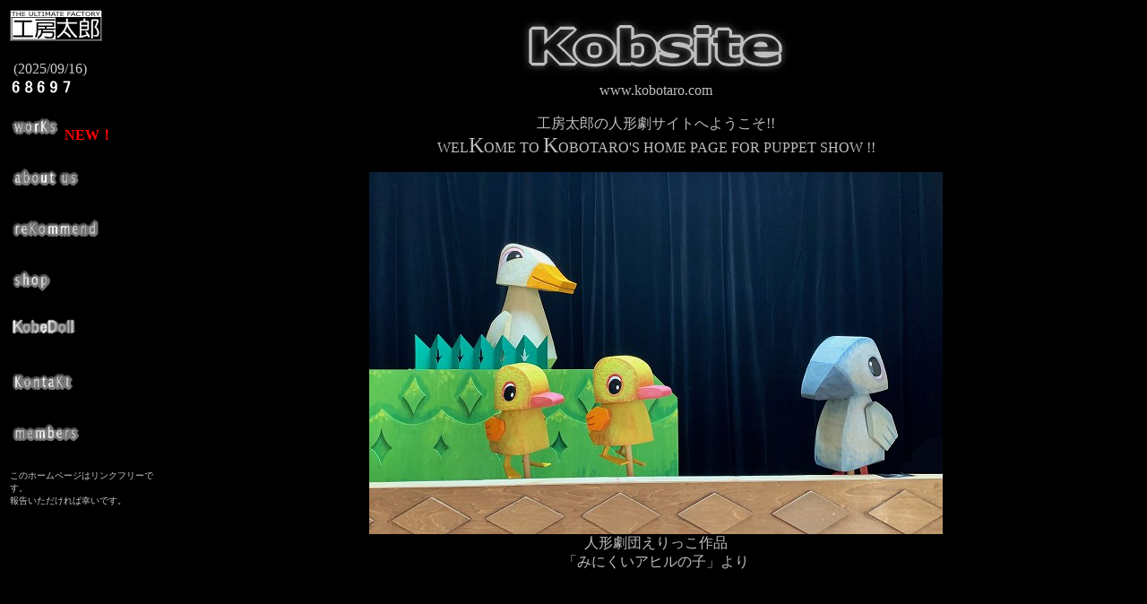

--- FILE ---
content_type: text/html
request_url: https://www.kobotaro.com/
body_size: 818
content:
<!DOCTYPE HTML PUBLIC "-//W3C//DTD HTML 4.01 Transitional//EN">
<HTML>
<HEAD>
<META name="GENERATOR" content="IBM WebSphere Studio Homepage Builder Version 10.0.0.0 for Windows">
<META http-equiv="Content-Type" content="text/html; charset=Shift_JIS">
<META http-equiv="Content-Style-Type" content="text/css">
<META name="Keywords" content="工房太郎,人形劇,吉田太郎,よしだたろう,守津綾,もりつあや,人形美術,人形,パペット,舞台">
<META NAME="ROBOTS" CONTENT="INDEX,NOFOLLOW">
<TITLE>kobsite　～　工房太郎の人形劇サイト　～</TITLE>
<LINK href="www/kobsite.css" rel="stylesheet" type="text/css">
</HEAD>
<FRAMESET cols="184,*" frameborder="NO" border="0">
  <FRAME name="left" src="www/left.htm">
  <FRAME name="middle" src="www/top.htm" scrolling="AUTO">
  <NOFRAMES>
  <BODY>
  <P>このページを表示するには、フレームをサポートしているブラウザが必要です。</P>
  </BODY>
  </NOFRAMES>
</FRAMESET>
</HTML>

--- FILE ---
content_type: text/html
request_url: https://www.kobotaro.com/www/left.htm
body_size: 3440
content:
<!DOCTYPE HTML PUBLIC "-//W3C//DTD HTML 4.01 Transitional//EN">
<HTML>
<HEAD>
<meta http-equiv="Content-Type" content="text/html; charset=Shift_JIS">
<meta http-equiv="Content-Style-Type" content="text/css">
<meta http-equiv="Pragma" content="no-cache">
<meta http-equiv="cache-control" content="no-cache">
<meta http-equiv="expires" content="1">
<meta name="GENERATOR" content="JustSystems Homepage Builder Version 19.0.12.0 for Windows">
<TITLE></TITLE>


<LINK rel="stylesheet" href="../kobsite.css" type="text/css">
</HEAD>
<BODY bgcolor="#000000" text="#cccccc">
<table height="50">
  <tbody>
    <tr>
      <td height="55" valign="top"><A target="middle" onmouseover="msg2.innerHTML='<BR>↑トップページへ'" onmouseout="msg2.innerHTML=''" href="top.htm"><IMG src="01.jpg" width="103" height="35" border="0"><FONT color="#ffffff" size="-2"><SPAN ID="msg2"></SPAN></FONT></A></td>
    </tr>
    <tr>
      <td height="55" valign="top">&nbsp;(2025/09/16)<br>
      <img src="../cgi/dream/dream.cgi?id=index"></td>
    </tr>
    <tr>
      <td height="55" valign="top"><A target="middle" onmouseover="msg1.innerHTML='<BR>工房太郎の仕事集'" onmouseout="msg1.innerHTML=''" href="w-frame.htm"><IMG src="logo1.gif" width="61" height="31" border="0"><FONT color="#ffffff" size="-2"><SPAN ID="msg1"></SPAN></FONT></a><B><FONT color="#ff0000">NEW！</FONT></B></td>
    </tr>
    <tr>
      <td height="55" valign="top"><A target="middle" onmouseover="msg3.innerHTML='<BR>工房太郎について'" onmouseout="msg3.innerHTML=''" href="ktinf005.htm"><IMG src="logo2.gif" width="88" height="31" border="0" ><FONT color="#ffffff" size="-2"><SPAN ID="msg3"></SPAN></FONT></a></td>
    </tr>
        <tr>
      <td height="55" valign="top"><A target="middle" onmouseover="msg4.innerHTML='<BR>おすすめコンテンツ<BR>'" onmouseout="msg4.innerHTML=''" href="rek-f.htm"><IMG src="logo5.gif" width="110" height="31" border="0"><FONT color="#ffffff" size="-2"><SPAN ID="msg4"></SPAN></FONT></A></td>
    </tr>
    <tr>
      <td height="55" valign="top"><A target="middle" onmouseover="msg0.innerHTML='<BR>汎用舞台金具等を<BR>　お求めいただけます'" onmouseout="msg0.innerHTML=''" href="sell001.htm"><IMG src="logo8.gif" width="52" height="31" border="0"><FONT color="#ffffff" size="-2"><SPAN ID="msg0"></SPAN></FONT></A></td>
    </tr>
    <tr>
      <td height="55" valign="top"><A target="_blank" onmouseover="msg8.innerHTML='<BR>神戸人形はこちら'" onmouseout="msg8.innerHTML=''" href="../kobedoll/index.html"><IMG src="kobedolllogo.gif" width="78" height="21" border="0"><FONT color="#ffffff" size="-2"><SPAN ID="msg8"></SPAN></FONT></A></td>
    </tr>
    <tr>
      <td height="55" valign="top"><A target="middle" onmouseover="msg6.innerHTML='<BR>お便りはこちらから'" onmouseout="msg6.innerHTML=''" href="../cgi/postmail/postmail.html"><IMG src="logo9.gif" width="80" height="31" border="0"><FONT color="#ffffff" size="-2"><SPAN ID="msg6"></SPAN></FONT></A></td>
    </tr>
    <tr>
      <td height="55" valign="top"><A target="_blank" onmouseover="msg5.innerHTML='<BR>IDをお持ちの方のページ'" onmouseout="msg5.innerHTML=''" href="../gyoumux.html"><IMG src="logo18.gif" width="86" height="31" border="0"><FONT color="#ffffff" size="-2"><SPAN ID="msg5"></SPAN></FONT></A></td>
    </tr>
    <tr>
      <td height="55" valign="top"><FONT size="-2">このホームページはリンクフリーです。<BR>
報告いただければ幸いです。</FONT>
</td>
    </tr>
  </tbody>
</table>
<p><br>
<br>
</p>
<br>
<br>
<br>

<br>


<br>


<br>

<br>


<br>



</BODY>
</HTML>

--- FILE ---
content_type: text/html
request_url: https://www.kobotaro.com/www/top.htm
body_size: 980
content:
<!DOCTYPE HTML PUBLIC "-//W3C//DTD HTML 4.01 Transitional//EN">
<HTML>
<HEAD>
<META http-equiv="Content-Type" content="text/html; charset=Shift_JIS">
<META name="GENERATOR" content="JustSystems Homepage Builder Version 19.0.12.0 for Windows">
<META http-equiv="Content-Style-Type" content="text/css">
<meta http-equiv="Pragma" content="no-cache">
<meta http-equiv="cache-control" content="no-cache">
<meta http-equiv="expires" content="1">
<TITLE></TITLE>

<link rel="stylesheet" href="../kobsite.css" type="text/css" />

</head>
<body text="#BEBEBE" bgcolor="#000000" link="#FFFF00" vlink="#00FF00" alink="#FFC0CB">
<P align="center"><IMG src="logo11.gif" width="310" height="84" border="0" alt="Kobsite "><BR>
www.kobotaro.com<BR>
<BR>
工房太郎の人形劇サイトへようこそ!!<BR>
WEL<FONT size="+2">K</FONT>OME TO <FONT size="+2">K</FONT>OBOTARO'S HOME PAGE FOR PUPPET SHOW !!<BR>
</P>
<P align="center"><IMG src="ahiru11.jpg" width="640" height="404" border="0"><BR>
人形劇団えりっこ作品<BR>
「みにくいアヒルの子」より</P>
<CENTER><BR>
</CENTER>
</BODY>
</HTML>


--- FILE ---
content_type: text/css
request_url: https://www.kobotaro.com/www/kobsite.css
body_size: 457
content:
<style type="text/css">

<!--
body{ 
scrollbar-arrow-color:#000000;
scrollbar-face-color:#666666;
scrollbar-highlight-color:#000000;
scrollbar-3dlight-color:#000000;
scrollbar-face-color:#333333;
scrollbar-shadow-color:#000000;
scrollbar-track-color:#000000;
scrollbar-darkshadow-color:#000000;

bgcolor="#000000;
text="#cccccc;
link="#ffffff;
vlink="#cccccc;

color: #cccccc;
background-color: #000000
} 

a:link { color:#ffffff; }  
a:visited { color:#cccccc; }  
a:hover { color:#bebebe; }  
a:active { color:#ffffff; } 

-->
</style>

--- FILE ---
content_type: text/css
request_url: https://www.kobotaro.com/kobsite.css
body_size: 485
content:
<style type="text/css">

<!--
body{ 
scrollbar-arrow-color:#000000;
scrollbar-face-color:#666666;
scrollbar-highlight-color:#000000;
scrollbar-3dlight-color:#000000;
scrollbar-face-color:#333333;
scrollbar-shadow-color:#000000;
scrollbar-track-color:#000000;
scrollbar-darkshadow-color:#000000;

bgcolor="#000000;
text="#cccccc;
link="#ffffff;
vlink="#cccccc;

color: #cccccc;
background-color: #000000
} 

a:link { color:#ffffff; }  
a:visited { color:#cccccc; }  
a:hover { color:#bebebe; }  
a:active { color:#ffffff; } 

-->
</style>

--- FILE ---
content_type: text/css
request_url: https://www.kobotaro.com/kobsite.css
body_size: 485
content:
<style type="text/css">

<!--
body{ 
scrollbar-arrow-color:#000000;
scrollbar-face-color:#666666;
scrollbar-highlight-color:#000000;
scrollbar-3dlight-color:#000000;
scrollbar-face-color:#333333;
scrollbar-shadow-color:#000000;
scrollbar-track-color:#000000;
scrollbar-darkshadow-color:#000000;

bgcolor="#000000;
text="#cccccc;
link="#ffffff;
vlink="#cccccc;

color: #cccccc;
background-color: #000000
} 

a:link { color:#ffffff; }  
a:visited { color:#cccccc; }  
a:hover { color:#bebebe; }  
a:active { color:#ffffff; } 

-->
</style>